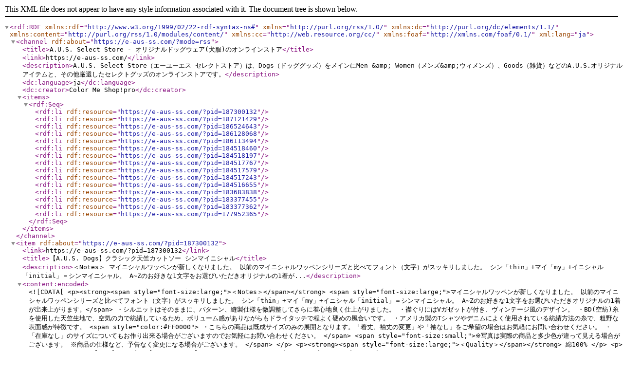

--- FILE ---
content_type: application/xml; charset=utf-8
request_url: https://e-aus-ss.com/?mode=rss
body_size: 65847
content:
<?xml version="1.0" encoding="utf-8"?>
<rdf:RDF
    xmlns:rdf="http://www.w3.org/1999/02/22-rdf-syntax-ns#"
    xmlns="http://purl.org/rss/1.0/"
    xmlns:dc="http://purl.org/dc/elements/1.1/"
    xmlns:content="http://purl.org/rss/1.0/modules/content/"
    xmlns:cc="http://web.resource.org/cc/"
    xmlns:foaf="http://xmlns.com/foaf/0.1/"
    xml:lang="ja">

    <channel rdf:about="https://e-aus-ss.com/?mode=rss">
    <title>A.U.S. Select Store - オリジナルドッグウェア(犬服)のオンラインストア</title>
    <link>https://e-aus-ss.com/</link>
    <description>A.U.S. Select Store（エーユーエス セレクトストア）は、Dogs（ドッググッズ）をメインにMen &amp;amp; Women（メンズ&amp;amp;ウィメンズ）、Goods（雑貨）などのA.U.S.オリジナルアイテムと、その他厳選したセレクトグッズのオンラインストアです。</description>
    <dc:language>ja</dc:language>
    <dc:creator>Color Me Shop!pro</dc:creator>
    <items>
      <rdf:Seq>
        <rdf:li rdf:resource="https://e-aus-ss.com/?pid=187300132" />
        <rdf:li rdf:resource="https://e-aus-ss.com/?pid=187121429" />
        <rdf:li rdf:resource="https://e-aus-ss.com/?pid=186524643" />
        <rdf:li rdf:resource="https://e-aus-ss.com/?pid=186128068" />
        <rdf:li rdf:resource="https://e-aus-ss.com/?pid=186113494" />
        <rdf:li rdf:resource="https://e-aus-ss.com/?pid=184518460" />
        <rdf:li rdf:resource="https://e-aus-ss.com/?pid=184518197" />
        <rdf:li rdf:resource="https://e-aus-ss.com/?pid=184517767" />
        <rdf:li rdf:resource="https://e-aus-ss.com/?pid=184517579" />
        <rdf:li rdf:resource="https://e-aus-ss.com/?pid=184517243" />
        <rdf:li rdf:resource="https://e-aus-ss.com/?pid=184516655" />
        <rdf:li rdf:resource="https://e-aus-ss.com/?pid=183683838" />
        <rdf:li rdf:resource="https://e-aus-ss.com/?pid=183377455" />
        <rdf:li rdf:resource="https://e-aus-ss.com/?pid=183377362" />
        <rdf:li rdf:resource="https://e-aus-ss.com/?pid=177952365" />
      </rdf:Seq>
    </items>
    </channel>

  <item rdf:about="https://e-aus-ss.com/?pid=187300132">
    <link>https://e-aus-ss.com/?pid=187300132</link>
    <title>【A.U.S. Dogs】クラシック天竺カットソー シンマイニシャル</title>
    <description>＜Notes＞
マイニシャルワッペンが新しくなりました。
以前のマイニシャルワッペンシリーズと比べてフォント（文字）がスッキリしました。
シン「thin」+マイ「my」+イニシャル「initial」＝シンマイニシャル。
A~Zのお好きな1文字をお選びいただきオリジナルの1着が...</description>
<content:encoded><![CDATA[
<p><strong><span style="font-size:large;">＜Notes＞</span></strong>
<span style="font-size:large;">マイニシャルワッペンが新しくなりました。
以前のマイニシャルワッペンシリーズと比べてフォント（文字）がスッキリしました。
シン「thin」+マイ「my」+イニシャル「initial」＝シンマイニシャル。
A~Zのお好きな1文字をお選びいただきオリジナルの1着が出来上がります。</span>

・シルエットはそのままに、パターン、縫製仕様を微調整してさらに着心地良く仕上がりました。
・襟ぐりにはVガゼットが付き、ヴィンテージ風のデザイン。
・BD(空紡)糸を使用した天竺生地で、空気の力で紡績しているため、ボリューム感がありながらもドライタッチで程よく硬めの風合いです。
・アメリカ製のTシャツやデニムによく使用されている紡績方法の糸で、粗野な表面感が特徴です。
<span style="color:#FF0000">
・こちらの商品は既成サイズのみの展開となります。「着丈、袖丈の変更」や「袖なし」をご希望の場合はお気軽にお問い合わせください。
・「在庫なし」のサイズについてもお作り出来る場合がございますのでお気軽にお問い合わせください。
</span>
<span style="font-size:small;">※写真は実際の商品と多少色が違って見える場合がございます。
※商品の仕様など、予告なく変更になる場合がございます。
</span>
</p>

<p><strong><span style="font-size:large;">＜Quality＞</span></strong>
綿100%
</p>

<p><strong><span style="font-size:large;">＜Color＞</span></strong>
<img src="https://img07.shop-pro.jp/PA01454/474/etc_base64/YWQ1XzAwOV8wMDdfMjBraWppMTYw.jpg?cmsp_timestamp=20250815000128" alt=""><span style="font-size:large;">20</span>…ネイビー
<img src="https://img07.shop-pro.jp/PA01454/474/etc_base64/YWQ1XzAwOV8wMDdfNDBraWppMTYw.jpg?cmsp_timestamp=20250815000151" alt=""><span style="font-size:large;">40</span>…ベージュ
<img src="https://img07.shop-pro.jp/PA01454/474/etc_base64/YWQ1XzAwOV8wMDdfNzBraWppMTYw.jpg?cmsp_timestamp=20250815000214" alt=""><span style="font-size:large;">70</span>…オリーブ
<span style="font-size:small;">※ワッペンカラー…生成り</span>
</p>

<p><strong><span style="font-size:large;">＜Size・Price＞</span></strong>
<span style="font-size:large;">3S</span>…首回り21.5?、胴回り32?、着丈20?、内袖丈5.5?…<span style="font-size:large;">4,000円</span>

<span style="font-size:large;">SS</span>…首回り24.5?、胴回り36?、着丈23?、内袖丈7?…<span style="font-size:large;">4,250円</span>

<span style="font-size:large;">S</span>…首回り27?、胴回り40?、着丈26?、内袖丈8.5?…<span style="font-size:large;">4,500円</span>

<span style="font-size:large;">M</span>…首回り29.5?、胴回り44?、着丈29?、内袖丈10?…<span style="font-size:large;">4,750円</span>

<span style="font-size:large;">L</span>…首回り32.5?、胴回り48?、着丈32?、内袖丈11.5?…<span style="font-size:large;">5,000円</span>
<span style="font-size:small;">※上記サイズ表は参考サイズであり、多少の誤差は許容範囲とさせて頂いております。</span>
</p>

<p><strong><span style="font-size:large;">発送について</span></strong>
銀行振込の場合、通常ご入金確認後5営業日以内で発送いたします。
クレジットカード払い、代金引換の場合、通常ご注文確認後5営業日以内で発送いたします。 
<span style="font-size:small;">※クリックポスト、レターパックプラス、宅急便の発送に対応。
※他のアイテムと一緒にご注文の際はすべてのアイテムがそろい次第発送させていただきます。</span></p>

<p><strong><span style="font-size:large;">会員登録のおすすめ</span></strong>
こちらの商品は、会員登録されているお客様は5%引き。
更に、当店独自のポイントをご用意しております。
全アイテム100円のお買い物ごとに5ポイント差し上げます。
※1ポイント1円として、お支払いにご利用いただけます。</p>

<a href="https://aus.e-aus.com/" target="_blank"><span style="font-size:large;">「AN UNASSUMING STANCE 公式ホームページ」はこちら ≫</span></a>
]]></content:encoded>
    <dc:date>2025-06-24T17:00:35+09:00</dc:date>
    <dc:creator>A.U.S. Select Store - オリジナルドッグウェア(犬服)のオンラインストア</dc:creator>
    <foaf:topic><foaf:Image rdf:about="https://img07.shop-pro.jp/PA01454/474/product/187300132_th.jpg?cmsp_timestamp=20251114225102" /></foaf:topic>
  </item>

  <item rdf:about="https://e-aus-ss.com/?pid=187121429">
    <link>https://e-aus-ss.com/?pid=187121429</link>
    <title>【A.U.S. Dogs】クラシック天竺カットソー カレッジ</title>
    <description>＜Notes＞
暗い夜のお散歩に大活躍!!
プリント部は光を受け反射するリフレクタープリントで夜間のお散歩の安全確保にも活躍します。

・シルエットはそのままに、パターン、縫製仕様を微調整してさらに着心地良く仕上がりました。
・襟ぐりにはVガゼットが付き、ヴィ...</description>
<content:encoded><![CDATA[
<p><strong><span style="font-size:large;">＜Notes＞</span></strong>
<span style="font-size:large;">暗い夜のお散歩に大活躍!!
プリント部は光を受け反射するリフレクタープリントで夜間のお散歩の安全確保にも活躍します。</span>

・シルエットはそのままに、パターン、縫製仕様を微調整してさらに着心地良く仕上がりました。
・襟ぐりにはVガゼットが付き、ヴィンテージ風のデザイン。
・BD(空紡)糸を使用した天竺生地で、空気の力で紡績しているため、ボリューム感がありながらもドライタッチで程よく硬めの風合いです。
・アメリカ製のTシャツやデニムによく使用されている紡績方法の糸で、粗野な表面感が特徴です。
<span style="color:#FF0000">
・こちらの商品は既成サイズのみの展開となります。「着丈、袖丈の変更」や「袖なし」をご希望の場合はお気軽にお問い合わせください。
・「在庫なし」のサイズについてもお作り出来る場合がございますのでお気軽にお問い合わせください。
</span>

<span style="font-size:small;">※写真は実際の商品と多少色が違って見える場合がございます。
※商品の仕様など、予告なく変更になる場合がございます。
※モデル（トイプードル）胴回り44?…Lサイズ着用。</span>
</p>

<p><strong><span style="font-size:large;">＜Quality＞</span></strong>
綿100%
</p>

<p><strong><span style="font-size:large;">＜Color＞</span></strong>
<img src="https://img07.shop-pro.jp/PA01454/474/etc_base64/YWQ1XzAwOV8wMDdfMjBraWppMTYw.jpg?cmsp_timestamp=20250814235533" alt=""><span style="font-size:large;">20</span>…ネイビー
<img src="https://img07.shop-pro.jp/PA01454/474/etc_base64/YWQ1XzAwOV8wMDdfNDBraWppMTYw.jpg?cmsp_timestamp=20250814235605" alt=""><span style="font-size:large;">40</span>…ベージュ
<img src="https://img07.shop-pro.jp/PA01454/474/etc_base64/YWQ1XzAwOV8wMDdfNzBraWppMTYw.jpg?cmsp_timestamp=20250814235629" alt=""><span style="font-size:large;">70</span>…オリーブ
<span style="font-size:small;">※プリントカラー…ホワイト</span>
</p>

<p><strong><span style="font-size:large;">＜Size・Price＞</span></strong>
<span style="font-size:large;">3S</span>…首回り21.5?、胴回り32?、着丈20?、内袖丈5.5?…<span style="font-size:large;">4,000円</span>

<span style="font-size:large;">SS</span>…首回り24.5?、胴回り36?、着丈23?、内袖丈7?…<span style="font-size:large;">4,250円</span>

<span style="font-size:large;">S</span>…首回り27?、胴回り40?、着丈26?、内袖丈8.5?…<span style="font-size:large;">4,500円</span>

<span style="font-size:large;">M</span>…首回り29.5?、胴回り44?、着丈29?、内袖丈10?…<span style="font-size:large;">4,750円</span>

<span style="font-size:large;">L</span>…首回り32.5?、胴回り48?、着丈32?、内袖丈11.5?…<span style="font-size:large;">5,000円</span>
<span style="font-size:small;">※上記サイズ表は参考サイズであり、多少の誤差は許容範囲とさせて頂いております。</span>
</p>

<p><strong><span style="font-size:large;">発送について</span></strong>
銀行振込の場合、通常ご入金確認後5営業日以内で発送いたします。
クレジットカード払い、代金引換の場合、通常ご注文確認5営業日以内で発送いたします。 
<span style="font-size:small;">※クリックポスト、レターパックプラス、宅急便の発送に対応。
※他のアイテムと一緒にご注文の際はすべてのアイテムがそろい次第発送させていただきます。</span></p>

<p><strong><span style="font-size:large;">会員登録のおすすめ</span></strong>
こちらの商品は、会員登録されているお客様は5%引き。
更に、当店独自のポイントをご用意しております。
全アイテム100円のお買い物ごとに5ポイント差し上げます。
※1ポイント1円として、お支払いにご利用いただけます。</p>

<a href="https://aus.e-aus.com/" target="_blank"><span style="font-size:large;">「AN UNASSUMING STANCE 公式ホームページ」はこちら ≫</span></a>
]]></content:encoded>
    <dc:date>2025-06-16T01:24:31+09:00</dc:date>
    <dc:creator>A.U.S. Select Store - オリジナルドッグウェア(犬服)のオンラインストア</dc:creator>
    <foaf:topic><foaf:Image rdf:about="https://img07.shop-pro.jp/PA01454/474/product/187121429_th.jpg?cmsp_timestamp=20250731113404" /></foaf:topic>
  </item>

  <item rdf:about="https://e-aus-ss.com/?pid=186524643">
    <link>https://e-aus-ss.com/?pid=186524643</link>
    <title>【A.U.S. Dogs】クラシック天竺カットソー レフロゴ</title>
    <description>＜Notes＞
暗い夜のお散歩に大活躍!!
プリント部は光を受け反射するリフレクタープリントで夜間のお散歩の安全確保にも活躍します。

・シルエットはそのままに、パターン、縫製仕様を微調整してさらに着心地良く仕上がりました。
・襟ぐりにはVガゼットが付き、ヴィ...</description>
<content:encoded><![CDATA[
<p><strong><span style="font-size:large;">＜Notes＞</span></strong>
<span style="font-size:large;">暗い夜のお散歩に大活躍!!
プリント部は光を受け反射するリフレクタープリントで夜間のお散歩の安全確保にも活躍します。</span>

・シルエットはそのままに、パターン、縫製仕様を微調整してさらに着心地良く仕上がりました。
・襟ぐりにはVガゼットが付き、ヴィンテージ風のデザイン。
・BD(空紡)糸を使用した天竺生地で、空気の力で紡績しているため、ボリューム感がありながらもドライタッチで程よく硬めの風合いです。
・アメリカ製のTシャツやデニムによく使用されている紡績方法の糸で、粗野な表面感が特徴です。   
   
<span style="color:#FF0000">・こちらの商品は既成サイズのみの展開となります。「着丈、袖丈の変更」や「袖なし」をご希望の場合はお気軽にお問い合わせください。
・「在庫なし」のサイズについてもお作り出来る場合がございますのでお気軽にお問い合わせください。
</span>
<span style="font-size:small;">※写真は実際の商品と多少色が違って見える場合がございます。
※商品の仕様など、予告なく変更になる場合がございます。
※モデル（チワワ）…こつぶ（胴回り36?、体重2.3?）、SSサイズを着用。パツパツですが…(>_<)</span>
</p>

<p><strong><span style="font-size:large;">＜Quality＞</span></strong>
綿100%
</p>

<p><strong><span style="font-size:large;">＜Color＞</span></strong>
<img src="https://img07.shop-pro.jp/PA01454/474/etc_base64/YWQ1XzAwOV8wMDdfMjBraWppMTYw.jpg?cmsp_timestamp=20250815000354" alt=""><span style="font-size:large;">20</span>…ネイビー
<img src="https://img07.shop-pro.jp/PA01454/474/etc_base64/YWQ1XzAwOV8wMDdfNDBraWppMTYw.jpg?cmsp_timestamp=20250815000414" alt=""><span style="font-size:large;">40</span>…ベージュ
<img src="https://img07.shop-pro.jp/PA01454/474/etc_base64/YWQ1XzAwOV8wMDdfNzBraWppMTYw.jpg?cmsp_timestamp=20250815000432" alt=""><span style="font-size:large;">70</span>…オリーブ
<span style="font-size:small;">※プリントカラー…ブラック</span>
</p>

<p><strong><span style="font-size:large;">＜Size・Price＞</span></strong>
<span style="font-size:large;">3S</span>…首回り21.5?、胴回り32?、着丈20?、内袖丈5.5?…<span style="font-size:large;">4,000円</span>

<span style="font-size:large;">SS</span>…首回り24.5?、胴回り36?、着丈23?、内袖丈7?…<span style="font-size:large;">4,250円</span>

<span style="font-size:large;">S</span>…首回り27?、胴回り40?、着丈26?、内袖丈8.5?…<span style="font-size:large;">4,500円</span>

<span style="font-size:large;">M</span>…首回り29.5?、胴回り44?、着丈29?、内袖丈10?…<span style="font-size:large;">4,750円</span>

<span style="font-size:large;">L</span>…首回り32.5?、胴回り48?、着丈32?、内袖丈11.5?…<span style="font-size:large;">5,000円</span>
<span style="font-size:small;">※上記サイズ表は参考サイズであり、多少の誤差は許容範囲とさせて頂いております。</span>
</p>

<p><strong><span style="font-size:large;">発送について</span></strong>
銀行振込の場合、通常ご入金確認後5営業日以内で発送いたします。
クレジットカード払い、代金引換の場合、通常ご注文確認後5営業日以内で発送いたします。 
<span style="font-size:small;">※クリックポスト、レターパックプラス、宅急便の発送に対応。
※他のアイテムと一緒にご注文の際はすべてのアイテムがそろい次第発送させていただきます。</span></p>

<p><strong><span style="font-size:large;">会員登録のおすすめ</span></strong>
こちらの商品は、会員登録されているお客様は5%引き。
更に、当店独自のポイントをご用意しております。
全アイテム100円のお買い物ごとに5ポイント差し上げます。
※1ポイント1円として、お支払いにご利用いただけます。</p>

<a href="https://aus.e-aus.com/" target="_blank"><span style="font-size:large;">「AN UNASSUMING STANCE 公式ホームページ」はこちら ≫</span></a>
]]></content:encoded>
    <dc:date>2025-05-13T11:28:15+09:00</dc:date>
    <dc:creator>A.U.S. Select Store - オリジナルドッグウェア(犬服)のオンラインストア</dc:creator>
    <foaf:topic><foaf:Image rdf:about="https://img07.shop-pro.jp/PA01454/474/product/186524643_th.jpg?cmsp_timestamp=20250513112810" /></foaf:topic>
  </item>

  <item rdf:about="https://e-aus-ss.com/?pid=186128068">
    <link>https://e-aus-ss.com/?pid=186128068</link>
    <title>【A.U.S. Dogs】クラシックオックスフォードシャツ</title>
    <description>＜Notes＞
定番で展開しているシャツのパターン、縫製仕様を変更しました。
襟の形、着丈など見直しながらシルエットはそのままに、微調整してさらに着心地良く仕上がりました。
シンプルでありながら素材や縫製にこだわった、コーディネートが楽しめるオックスフォー...</description>
<content:encoded><![CDATA[
<strong><span style="font-size:large;">＜Notes＞</span></strong>
<span style="font-size:large;">定番で展開しているシャツのパターン、縫製仕様を変更しました。
襟の形、着丈など見直しながらシルエットはそのままに、微調整してさらに着心地良く仕上がりました。
シンプルでありながら素材や縫製にこだわった、コーディネートが楽しめるオックスフォードシャツ。</span>

・生地…GOTS（Global Organic Textile Standard）で認証されたオーガニックコットンを使用し、しっかりと打ちこんだ定番のオックスフォードです。1枚は必ず持っていたいシャツ素材。
・貝ボタン…１点ずつ色も輝きも違う、天然素材ならではの“貝ボタン”の魅力を大切に楽しんで頂きたいです。
・袖付け…袖付きのお洋服が苦手なワンちゃんは多いと思いますが、A.U.S.では袖の付け方、動きやすさを考慮したパターン作成でワンちゃんのストレスを解消できるよう設計しています。

襟型は “レギュラーカラー”のシンプルでベーシックなデザインで、季節を問わず着用できる素材です。
暖かい春夏はメインのトップスとして最適。 生地感がしっかりしているのでライトなアウター感覚で羽織ってもOKです。 また、インナーとしても使えるので、秋や冬にはジャケットやニットを重ねて着回せます。

<span style="color:#FF0000">こちらの素材は伸縮性がありません。
胴回りのサイズはヌード寸法＋5〜10％のゆとり分を入れたサイズをお選びいただくことをお勧めいたします。

こちらの商品は既成サイズのみの展開となります。
「着丈、袖丈の変更」や「袖なし」をご希望の場合はお気軽にお問い合わせください。</span>

<span style="font-size:small;">※写真は実際の商品と多少色が違って見える場合がございます。
※商品の仕様など、予告なく変更になる場合がございます。
※モデル（チワワ）…こつぶ（胴回り34?、体重2.3?）SSサイズを着用。</span>

<strong><span style="font-size:large;">＜Quality＞</span></strong>
見頃…綿100%

<strong><span style="font-size:large;">＜Color＞</span></strong>
<img src="https://img07.shop-pro.jp/PA01454/474/etc_base64/YWQ1XzYwMl8wMDJfMDFraWppXzE2MA.jpg?cmsp_timestamp=20250416155028" alt="">01 ホワイト
<img src="https://img07.shop-pro.jp/PA01454/474/etc_base64/YWQ1XzYwMl8wMDJfMjJraWppXzE2MA.jpg?cmsp_timestamp=20250416155102" alt="">22 サックスブルー

<strong><span style="font-size:large;">＜Size・Price＞</span></strong>
<span style="font-size:large;">3S</span>…首回り21?、胴回り32?、着丈20?、内袖丈5.5?…<span style="font-size:large;">5,000</span>円

<span style="font-size:large;">SS</span>…首回り24?、胴回り36?、着丈23?、内袖丈7?…<span style="font-size:large;">5,250</span>円

<span style="font-size:large;">S</span>…首回り26.5?、胴回り40?、着丈26?、内袖丈8.5?…<span style="font-size:large;">5,500</span>円

<span style="font-size:large;">M</span>…首回り29?、胴回り44?、着丈29?、内袖丈10?…<span style="font-size:large;">5,750</span>円

<span style="font-size:large;">L</span>…首回り32?、胴回り48?、着丈32?、内袖丈11.5?…<span style="font-size:large;">6,000</span>円

<strong>…発送について…</strong>
銀行振込の場合、通常ご入金確認後5営業日以内で発送いたします。
クレジットカード払い、代金引換の場合、通常ご注文確認後5営業日以内で発送いたします。 

<span style="font-size:small;">※クリックポスト、レターパックプラス、宅急便の発送に対応。
※他のアイテム一緒にご注文の際はすべてのアイテムがそろい次第発送させていただきます。</span>

<a href="https://aus.e-aus.com/" target="_blank"><span style="font-size:large;">「AN UNASSUMING STANCE 公式ホームページ」はこちら ≫</span></a>
]]></content:encoded>
    <dc:date>2025-04-16T15:45:33+09:00</dc:date>
    <dc:creator>A.U.S. Select Store - オリジナルドッグウェア(犬服)のオンラインストア</dc:creator>
    <foaf:topic><foaf:Image rdf:about="https://img07.shop-pro.jp/PA01454/474/product/186128068_th.jpg?cmsp_timestamp=20250510185507" /></foaf:topic>
  </item>

  <item rdf:about="https://e-aus-ss.com/?pid=186113494">
    <link>https://e-aus-ss.com/?pid=186113494</link>
    <title>【A.U.S. Dogs】クラシックダンガリーシャツ</title>
    <description>＜Notes＞
定番で展開しているシャツのパターン、縫製仕様を変更しました。
襟の形、着丈など見直しながらシルエットはそのままに、微調整してさらに着心地良く仕上がりました。
シンプルでありながら素材や縫製にこだわった、コーディネートが楽しめるダンガリーシャ...</description>
<content:encoded><![CDATA[
<strong><span style="font-size:large;">＜Notes＞</span></strong>
<span style="font-size:large;">定番で展開しているシャツのパターン、縫製仕様を変更しました。
襟の形、着丈など見直しながらシルエットはそのままに、微調整してさらに着心地良く仕上がりました。
シンプルでありながら素材や縫製にこだわった、コーディネートが楽しめるダンガリーシャツ。</span>

・生地…綿100%の4.5オンスダンガリー(ステッチは白)。
・貝ボタン…１点ずつ色も輝きも違う、天然素材ならではの“貝ボタン”の魅力を大切に楽しんで頂きたいです。
・袖付け…袖付きのお洋服が苦手なワンちゃんは多いと思いますが、A.U.S.では袖の付け方、動きやすさを考慮したパターン作成でワンちゃんのストレスを解消できるよう設計しています。

襟型は “レギュラーカラー”のシンプルでベーシックなデザインで、季節を問わず着用できる素材です。
暖かい春夏はメインのトップスとして最適。 ライトなアウター感覚で羽織ってもOKです。 また、インナーとしても使えるので、秋や冬にはジャケットやニットを重ねて着回せます。

<span style="color:#FF0000">こちらの素材は伸縮性がありません。
胴回りのサイズはヌード寸法＋5〜10％のゆとり分を入れたサイズをお選びいただくことをお勧めいたします。

こちらの商品は既成サイズのみの展開となります。
「着丈、袖丈の変更」や「袖なし」をご希望の場合はお気軽にお問い合わせください。</span>

<span style="font-size:small;">※写真は実際の商品と多少色が違って見える場合がございます。
※商品の仕様など、予告なく変更になる場合がございます。
※モデル（チワワ）…こつぶ（胴回り34?、体重2.3?）SSサイズを着用。</span>

<strong><span style="font-size:large;">＜Quality＞</span></strong>
見頃…綿100%

<strong><span style="font-size:large;">＜Color＞</span></strong>
<img src="https://img07.shop-pro.jp/PA01454/474/etc_base64/YWQ1XzYwMV8wMDNfMjhraWppXzE2MA.jpg?cmsp_timestamp=20250415153807" alt="">28 ネイビー

<strong><span style="font-size:large;">＜Size・Price＞</span></strong>
<span style="font-size:large;">3S</span>…首回り21?、胴回り32?、着丈20?、内袖丈5.5?…<span style="font-size:large;">5,000</span>円

<span style="font-size:large;">SS</span>…首回り24?、胴回り36?、着丈23?、内袖丈7?…<span style="font-size:large;">5,250</span>円

<span style="font-size:large;">S</span>…首回り26.5?、胴回り40?、着丈26?、内袖丈8.5?…<span style="font-size:large;">5,500</span>円

<span style="font-size:large;">M</span>…首回り29?、胴回り44?、着丈29?、内袖丈10?…<span style="font-size:large;">5,750</span>円

<span style="font-size:large;">L</span>…首回り32?、胴回り48?、着丈32?、内袖丈11.5?…<span style="font-size:large;">6,000</span>円

<strong>…発送について…</strong>
銀行振込の場合、通常ご入金確認後5営業日以内で発送いたします。
クレジットカード払い、代金引換の場合、通常ご注文確認後5営業日以内で発送いたします。 

<span style="font-size:small;">※クリックポスト、レターパックプラス、宅急便の発送に対応。
※他のアイテム一緒にご注文の際はすべてのアイテムがそろい次第発送させていただきます。</span>

<a href="https://aus.e-aus.com/" target="_blank"><span style="font-size:large;">「AN UNASSUMING STANCE 公式ホームページ」はこちら ≫</span></a><strong></strong>
]]></content:encoded>
    <dc:date>2025-04-15T14:26:44+09:00</dc:date>
    <dc:creator>A.U.S. Select Store - オリジナルドッグウェア(犬服)のオンラインストア</dc:creator>
    <foaf:topic><foaf:Image rdf:about="https://img07.shop-pro.jp/PA01454/474/product/186113494_th.jpg?cmsp_timestamp=20250416173118" /></foaf:topic>
  </item>

  <item rdf:about="https://e-aus-ss.com/?pid=184518460">
    <link>https://e-aus-ss.com/?pid=184518460</link>
    <title>【Brave-Time】ドライ裏フリーススウェットシャツ ロゴプリント02</title>
    <description>【Notes】
暖かくて速乾性にすぐれた進化型の定番スウェットシャツ

寒い季節に最適な「10.0オンス ドライ裏フリーストレーナー」。
裏地にはふんわりと暖かいフリース素材を採用し、保温性と快適な着心地を実現しました。
本体にはポリエステル85％・綿15％を使用し...</description>
<content:encoded><![CDATA[
<p><strong><span style="font-size:large;">【Notes】</span></strong>
<span style="font-size:large;">暖かくて速乾性にすぐれた進化型の定番スウェットシャツ</span>

寒い季節に最適な「10.0オンス ドライ裏フリーストレーナー」。
裏地にはふんわりと暖かいフリース素材を採用し、保温性と快適な着心地を実現しました。
本体にはポリエステル85％・綿15％を使用し、吸汗速乾機能で動いてもさらっと快適。
リブ部分はポリエステル97％・ポリウレタン3％で、柔軟性とフィット感をしっかりサポート。
軽量ながら10.0オンスの厚みでしっかり暖かい、寒い日でも頼れる一着です。
胸元にBrave-Timeのロゴがプリントされ、シンプルでスタイリッシュな印象をプラス。

<span style="font-size:small;">※写真は実際の商品と色が違って見える場合がございます。
※商品の仕様など、予告なく変更になる場合がございます。
</span></p>

<p><strong><span style="font-size:large;">【Material】</span></strong>
本体…ポリエステル85% 綿15％
リブ…ポリエステル97％ ポリウレタン3％
※吸汗速乾
※裏起毛</p>

<p><strong><span style="font-size:large;">【Color】</span></strong>
01 ホワイト
05 杢グレー
09 ブラック
20 ネイビー</p>

<p><strong><span style="font-size:large;">【Size】</span></strong>
S…身丈64?、身幅52?、肩幅45、袖丈59

M…身丈67?、身幅55?、肩幅48、袖丈60

L…身丈70?、身幅58?、肩幅51、袖丈61

LL…身丈73?、身幅61?、肩幅54、袖丈62</p>

<p><strong><span style="font-size:large;">【Price】</span></strong>
<span style="font-size:x-large;">5,600円</span></p>

<p><strong><span style="font-size:large;">【発送について】</span></strong>
こちらの商品は受注生産となります。
銀行振込の場合、ご入金確認後14日営業日以内で発送いたします。
クレジットカード払い、代金引換の場合、ご注文確認後14日営業日以内で発送いたします。 
<span style="font-size:small;">※発送は［宅急便・宅急便(大)］に対応。
※他のアイテムと一緒にご注文の際はすべてのアイテムがそろい次第発送させていただきます。</span></p>

<p><strong><span style="font-size:large;">【会員登録のおすすめ】</span></strong>
こちらの商品は、会員登録されているお客様は5%引き。
更に、当店独自のポイントをご用意しております。
全アイテム100円のお買い物ごとに5ポイント差し上げます。
※1ポイント1円として、お支払いにご利用いただけます。</p>
]]></content:encoded>
    <dc:date>2025-01-21T14:55:47+09:00</dc:date>
    <dc:creator>A.U.S. Select Store - オリジナルドッグウェア(犬服)のオンラインストア</dc:creator>
    <foaf:topic><foaf:Image rdf:about="https://img07.shop-pro.jp/PA01454/474/product/184518460_th.png?cmsp_timestamp=20250121145541" /></foaf:topic>
  </item>

  <item rdf:about="https://e-aus-ss.com/?pid=184518197">
    <link>https://e-aus-ss.com/?pid=184518197</link>
    <title>【Brave-Time】ドライ裏フリーススウェットシャツ ロゴプリント01</title>
    <description>【Notes】
暖かくて速乾性にすぐれた進化型の定番スウェットシャツ

寒い季節に最適な「10.0オンス ドライ裏フリーストレーナー」。
裏地にはふんわりと暖かいフリース素材を採用し、保温性と快適な着心地を実現しました。
本体にはポリエステル85％・綿15％を使用し...</description>
<content:encoded><![CDATA[
<p><strong><span style="font-size:large;">【Notes】</span></strong>
<span style="font-size:large;">暖かくて速乾性にすぐれた進化型の定番スウェットシャツ</span>

寒い季節に最適な「10.0オンス ドライ裏フリーストレーナー」。
裏地にはふんわりと暖かいフリース素材を採用し、保温性と快適な着心地を実現しました。
本体にはポリエステル85％・綿15％を使用し、吸汗速乾機能で動いてもさらっと快適。
リブ部分はポリエステル97％・ポリウレタン3％で、柔軟性とフィット感をしっかりサポート。
軽量ながら10.0オンスの厚みでしっかり暖かい、寒い日でも頼れる一着です。
胸元にBrave-Timeのロゴがプリントされ、シンプルでスタイリッシュな印象をプラス。

<span style="font-size:small;">※写真は実際の商品と色が違って見える場合がございます。
※商品の仕様など、予告なく変更になる場合がございます。
</span></p>

<p><strong><span style="font-size:large;">【Material】</span></strong>
本体…ポリエステル85% 綿15％
リブ…ポリエステル97％ ポリウレタン3％
※吸汗速乾
※裏起毛</p>

<p><strong><span style="font-size:large;">【Color】</span></strong>
01 ホワイト
05 杢グレー
09 ブラック
20 ネイビー</p>

<p><strong><span style="font-size:large;">【Size】</span></strong>
S…身丈64?、身幅52?、肩幅45、袖丈59

M…身丈67?、身幅55?、肩幅48、袖丈60

L…身丈70?、身幅58?、肩幅51、袖丈61

LL…身丈73?、身幅61?、肩幅54、袖丈62</p>

<p><strong><span style="font-size:large;">【Price】</span></strong>
<span style="font-size:x-large;">5,600円</span></p>

<p><strong><span style="font-size:large;">【発送について】</span></strong>
こちらの商品は受注生産となります。
銀行振込の場合、ご入金確認後14日営業日以内で発送いたします。
クレジットカード払い、代金引換の場合、ご注文確認後14日営業日以内で発送いたします。 
<span style="font-size:small;">※発送は［宅急便・宅急便(大)］に対応。
※他のアイテムと一緒にご注文の際はすべてのアイテムがそろい次第発送させていただきます。</span></p>

<p><strong><span style="font-size:large;">【会員登録のおすすめ】</span></strong>
こちらの商品は、会員登録されているお客様は5%引き。
更に、当店独自のポイントをご用意しております。
全アイテム100円のお買い物ごとに5ポイント差し上げます。
※1ポイント1円として、お支払いにご利用いただけます。</p>
]]></content:encoded>
    <dc:date>2025-01-21T14:41:46+09:00</dc:date>
    <dc:creator>A.U.S. Select Store - オリジナルドッグウェア(犬服)のオンラインストア</dc:creator>
    <foaf:topic><foaf:Image rdf:about="https://img07.shop-pro.jp/PA01454/474/product/184518197_th.png?cmsp_timestamp=20250121144136" /></foaf:topic>
  </item>

  <item rdf:about="https://e-aus-ss.com/?pid=184517767">
    <link>https://e-aus-ss.com/?pid=184517767</link>
    <title>【Brave-Time】ドライロングスリーブTシャツ ロゴプリント02</title>
    <description>【Notes】
夏でも冬でも着用OK。通年使える長袖ドライ。

軽量で快適な着心地を実現した「4.4オンスドライ長袖Tシャツ」。
ポリエステル100％素材を使用し、吸汗速乾性に優れているため、汗ばむ季節やアクティブなシーンでもさらっと快適な状態をキープします。
UVカ...</description>
<content:encoded><![CDATA[
<p><strong><span style="font-size:large;">【Notes】</span></strong>
<span style="font-size:large;">夏でも冬でも着用OK。通年使える長袖ドライ。</span>

軽量で快適な着心地を実現した「4.4オンスドライ長袖Tシャツ」。
ポリエステル100％素材を使用し、吸汗速乾性に優れているため、汗ばむ季節やアクティブなシーンでもさらっと快適な状態をキープします。
UVカット機能付きで、日差しの強い日でも安心して着用可能。
スポーツやアウトドア、普段使いまで幅広く活躍する万能な一着です。
胸元にBrave-Timeのロゴがプリントされ、シンプルでスタイリッシュな印象をプラス。

<span style="font-size:small;">※写真は実際の商品と色が違って見える場合がございます。
※商品の仕様など、予告なく変更になる場合がございます。
</span></p>

<p><strong><span style="font-size:large;">【Material】</span></strong>
ポリエステル100％
※吸汗速乾
※UVカット</p>

<p><strong><span style="font-size:large;">【Color】</span></strong>
01 ホワイト
09 ブラック
20 ネイビー
70 アーミーグリーン</p>

<p><strong><span style="font-size:large;">【Size】</span></strong>
S…身丈65?、身幅47?、肩幅44、袖丈59

M…身丈68?、身幅50?、肩幅46、袖丈60

L…身丈71?、身幅53?、肩幅48、袖丈61

LL…身丈74?、身幅56?、肩幅50、袖丈62</p>

<p><strong><span style="font-size:large;">【Price】</span></strong>
<span style="font-size:x-large;">2,700円</span></p>

<p><strong><span style="font-size:large;">【発送について】</span></strong>
こちらの商品は受注生産となります。
銀行振込の場合、ご入金確認後14日営業日以内で発送いたします。
クレジットカード払い、代金引換の場合、ご注文確認後14日営業日以内で発送いたします。 
<span style="font-size:small;">※発送は［クリックポスト・レターパックプラス・宅急便コンパクト・宅急便・宅急便(大)］に対応。
※他のアイテムと一緒にご注文の際はすべてのアイテムがそろい次第発送させていただきます。</span></p>

<p><strong><span style="font-size:large;">【会員登録のおすすめ】</span></strong>
こちらの商品は、会員登録されているお客様は5%引き。
更に、当店独自のポイントをご用意しております。
全アイテム100円のお買い物ごとに5ポイント差し上げます。
※1ポイント1円として、お支払いにご利用いただけます。</p>
]]></content:encoded>
    <dc:date>2025-01-21T14:18:24+09:00</dc:date>
    <dc:creator>A.U.S. Select Store - オリジナルドッグウェア(犬服)のオンラインストア</dc:creator>
    <foaf:topic><foaf:Image rdf:about="https://img07.shop-pro.jp/PA01454/474/product/184517767_th.png?cmsp_timestamp=20250121141817" /></foaf:topic>
  </item>

  <item rdf:about="https://e-aus-ss.com/?pid=184517579">
    <link>https://e-aus-ss.com/?pid=184517579</link>
    <title>【Brave-Time】ドライロングスリーブTシャツ ロゴプリント01</title>
    <description>【Notes】
夏でも冬でも着用OK。通年使える長袖ドライ。

軽量で快適な着心地を実現した「4.4オンスドライ長袖Tシャツ」。
ポリエステル100％素材を使用し、吸汗速乾性に優れているため、汗ばむ季節やアクティブなシーンでもさらっと快適な状態をキープします。
UVカ...</description>
<content:encoded><![CDATA[
<p><strong><span style="font-size:large;">【Notes】</span></strong>
<span style="font-size:large;">夏でも冬でも着用OK。通年使える長袖ドライ。</span>

軽量で快適な着心地を実現した「4.4オンスドライ長袖Tシャツ」。
ポリエステル100％素材を使用し、吸汗速乾性に優れているため、汗ばむ季節やアクティブなシーンでもさらっと快適な状態をキープします。
UVカット機能付きで、日差しの強い日でも安心して着用可能。
スポーツやアウトドア、普段使いまで幅広く活躍する万能な一着です。
胸元にBrave-Timeのロゴがプリントされ、シンプルでスタイリッシュな印象をプラス。

<span style="font-size:small;">※写真は実際の商品と色が違って見える場合がございます。
※商品の仕様など、予告なく変更になる場合がございます。
</span></p>

<p><strong><span style="font-size:large;">【Material】</span></strong>
ポリエステル100％
※吸汗速乾
※UVカット</p>

<p><strong><span style="font-size:large;">【Color】</span></strong>
01 ホワイト
09 ブラック
20 ネイビー
70 アーミーグリーン</p>

<p><strong><span style="font-size:large;">【Size】</span></strong>
S…身丈65?、身幅47?、肩幅44、袖丈59

M…身丈68?、身幅50?、肩幅46、袖丈60

L…身丈71?、身幅53?、肩幅48、袖丈61

LL…身丈74?、身幅56?、肩幅50、袖丈62</p>

<p><strong><span style="font-size:large;">【Price】</span></strong>
<span style="font-size:x-large;">2,700円</span></p>

<p><strong><span style="font-size:large;">【発送について】</span></strong>
こちらの商品は受注生産となります。
銀行振込の場合、ご入金確認後14日営業日以内で発送いたします。
クレジットカード払い、代金引換の場合、ご注文確認後14日営業日以内で発送いたします。 
<span style="font-size:small;">※発送は［クリックポスト・レターパックプラス・宅急便コンパクト・宅急便・宅急便(大)］に対応。
※他のアイテムと一緒にご注文の際はすべてのアイテムがそろい次第発送させていただきます。</span></p>

<p><strong><span style="font-size:large;">【会員登録のおすすめ】</span></strong>
こちらの商品は、会員登録されているお客様は5%引き。
更に、当店独自のポイントをご用意しております。
全アイテム100円のお買い物ごとに5ポイント差し上げます。
※1ポイント1円として、お支払いにご利用いただけます。</p>
]]></content:encoded>
    <dc:date>2025-01-21T14:06:21+09:00</dc:date>
    <dc:creator>A.U.S. Select Store - オリジナルドッグウェア(犬服)のオンラインストア</dc:creator>
    <foaf:topic><foaf:Image rdf:about="https://img07.shop-pro.jp/PA01454/474/product/184517579_th.png?cmsp_timestamp=20250121140613" /></foaf:topic>
  </item>

  <item rdf:about="https://e-aus-ss.com/?pid=184517243">
    <link>https://e-aus-ss.com/?pid=184517243</link>
    <title>【Brave-Time】ドライTシャツ ロゴプリント02</title>
    <description>【Notes】
胸元にBrave-Timeのロゴがプリントされ、シンプルでスタイリッシュな印象をプラス。

軽量で快適な着心地を実現した「4.4オンスドライTシャツ」。
ポリエステル100％素材を使用し、吸汗速乾性に優れているため、汗ばむ季節やアクティブなシーンでもさらっと...</description>
<content:encoded><![CDATA[
<p><strong><span style="font-size:large;">【Notes】</span></strong>
<span style="font-size:large;">胸元にBrave-Timeのロゴがプリントされ、シンプルでスタイリッシュな印象をプラス。</span>

軽量で快適な着心地を実現した「4.4オンスドライTシャツ」。
ポリエステル100％素材を使用し、吸汗速乾性に優れているため、汗ばむ季節やアクティブなシーンでもさらっと快適な状態をキープします。
UVカット機能付きで、日差しの強い日でも安心して着用可能。
スポーツやアウトドア、普段使いまで幅広く活躍する万能な一着です。

<span style="font-size:small;">※写真は実際の商品と色が違って見える場合がございます。
※商品の仕様など、予告なく変更になる場合がございます。
</span></p>

<p><strong><span style="font-size:large;">【Material】</span></strong>
ポリエステル100％
※吸汗速乾
※UVカット</p>

<p><strong><span style="font-size:large;">【Color】</span></strong>
01 ホワイト
09 ブラック
20 ネイビー
70 アーミーグリーン</p>

<p><strong><span style="font-size:large;">【Size】</span></strong>
S…身丈65?、身幅47?、肩幅44、袖丈20

M…身丈68?、身幅50?、肩幅46、袖丈21

L…身丈71?、身幅53?、肩幅48、袖丈22

LL…身丈74?、身幅56?、肩幅50、袖丈23</p>

<p><strong><span style="font-size:large;">【Price】</span></strong>
<span style="font-size:x-large;">2,300円</span></p>

<p><strong><span style="font-size:large;">【発送について】</span></strong>
こちらの商品は受注生産となります。
銀行振込の場合、ご入金確認後14日営業日以内で発送いたします。
クレジットカード払い、代金引換の場合、ご注文確認後14日営業日以内で発送いたします。 
<span style="font-size:small;">※発送は［クリックポスト・レターパックプラス・宅急便コンパクト・宅急便・宅急便(大)］に対応。
※他のアイテムと一緒にご注文の際はすべてのアイテムがそろい次第発送させていただきます。</span></p>

<p><strong><span style="font-size:large;">【会員登録のおすすめ】</span></strong>
こちらの商品は、会員登録されているお客様は5%引き。
更に、当店独自のポイントをご用意しております。
全アイテム100円のお買い物ごとに5ポイント差し上げます。
※1ポイント1円として、お支払いにご利用いただけます。</p>
]]></content:encoded>
    <dc:date>2025-01-21T13:31:47+09:00</dc:date>
    <dc:creator>A.U.S. Select Store - オリジナルドッグウェア(犬服)のオンラインストア</dc:creator>
    <foaf:topic><foaf:Image rdf:about="https://img07.shop-pro.jp/PA01454/474/product/184517243_th.png?cmsp_timestamp=20250204113528" /></foaf:topic>
  </item>

  <item rdf:about="https://e-aus-ss.com/?pid=184516655">
    <link>https://e-aus-ss.com/?pid=184516655</link>
    <title>【Brave-Time】ドライTシャツ ロゴプリント01</title>
    <description>【Notes】
胸元にBrave-Timeのロゴがプリントされ、シンプルでスタイリッシュな印象をプラス。

軽量で快適な着心地を実現した「4.4オンスドライTシャツ」。
ポリエステル100％素材を使用し、吸汗速乾性に優れているため、汗ばむ季節やアクティブなシーンでもさらっと...</description>
<content:encoded><![CDATA[
<p><strong><span style="font-size:large;">【Notes】</span></strong>
<span style="font-size:large;">胸元にBrave-Timeのロゴがプリントされ、シンプルでスタイリッシュな印象をプラス。</span>

軽量で快適な着心地を実現した「4.4オンスドライTシャツ」。
ポリエステル100％素材を使用し、吸汗速乾性に優れているため、汗ばむ季節やアクティブなシーンでもさらっと快適な状態をキープします。
UVカット機能付きで、日差しの強い日でも安心して着用可能。
スポーツやアウトドア、普段使いまで幅広く活躍する万能な一着です。

<span style="font-size:small;">※写真は実際の商品と色が違って見える場合がございます。
※商品の仕様など、予告なく変更になる場合がございます。
</span></p>

<p><strong><span style="font-size:large;">【Material】</span></strong>
ポリエステル100％
※吸汗速乾
※UVカット</p>

<p><strong><span style="font-size:large;">【Color】</span></strong>
01 ホワイト
09 ブラック
20 ネイビー
70 アーミーグリーン</p>

<p><strong><span style="font-size:large;">【Size】</span></strong>
S…身丈65?、身幅47?、肩幅44、袖丈20

M…身丈68?、身幅50?、肩幅46、袖丈21

L…身丈71?、身幅53?、肩幅48、袖丈22

LL…身丈74?、身幅56?、肩幅50、袖丈23</p>

<p><strong><span style="font-size:large;">【Price】</span></strong>
<span style="font-size:x-large;">2,300円</span></p>

<p><strong><span style="font-size:large;">【発送について】</span></strong>
こちらの商品は受注生産となります。
銀行振込の場合、ご入金確認後14日営業日以内で発送いたします。
クレジットカード払い、代金引換の場合、ご注文確認後14日営業日以内で発送いたします。 
<span style="font-size:small;">※発送は［クリックポスト・レターパックプラス・宅急便コンパクト・宅急便・宅急便(大)］に対応。
※他のアイテムと一緒にご注文の際はすべてのアイテムがそろい次第発送させていただきます。</span></p>

<p><strong><span style="font-size:large;">【会員登録のおすすめ】</span></strong>
こちらの商品は、会員登録されているお客様は5%引き。
更に、当店独自のポイントをご用意しております。
全アイテム100円のお買い物ごとに5ポイント差し上げます。
※1ポイント1円として、お支払いにご利用いただけます。</p>
]]></content:encoded>
    <dc:date>2025-01-21T12:45:59+09:00</dc:date>
    <dc:creator>A.U.S. Select Store - オリジナルドッグウェア(犬服)のオンラインストア</dc:creator>
    <foaf:topic><foaf:Image rdf:about="https://img07.shop-pro.jp/PA01454/474/product/184516655_th.png?cmsp_timestamp=20250204113335" /></foaf:topic>
  </item>

  <item rdf:about="https://e-aus-ss.com/?pid=183683838">
    <link>https://e-aus-ss.com/?pid=183683838</link>
    <title>【A.U.S. Dogs】スラブ杢裏毛カーディガン</title>
    <description>＜Notes＞
スラブ杢裏毛生地でお作りした、秋冬に着ていただけるカーディガン。
背側に付いているポケットは、シンプルなワンポイントに。
前開きは、大きめな貝ボタンで開け閉めできる脱ぎ着しやすいお作りとなっています。
厚手なので、アウター感覚で着ていただけ...</description>
<content:encoded><![CDATA[
<p><strong><span style="font-size:large;">＜Notes＞</span></strong>
<span style="font-size:large;">スラブ杢裏毛生地でお作りした、秋冬に着ていただけるカーディガン。</span>
背側に付いているポケットは、シンプルなワンポイントに。
前開きは、大きめな貝ボタンで開け閉めできる脱ぎ着しやすいお作りとなっています。
厚手なので、アウター感覚で着ていただけます。
袖あり、袖なしの選択が可能です。
      
<span style="color:#0000FF">着丈、袖丈は±2?程度まで変更可能です。
変更をご希望の場合は、カート画面の備考欄にその旨をご記入ください。</span>

<span style="font-size:small;">※写真は実際の商品と多少色が違って見える場合がございます。
※商品の仕様など、予告なく変更になる場合がございます。
※モデル（チワワ）…こつぶ（胴回り36?、体重2.3?）、SSサイズを着用。パツパツですが…(>_<)</span>
</p>

<p><strong><span style="font-size:large;">＜Quality＞</span></strong>
見頃…綿100%
リブ…綿95%、ポリウレタン5％

</p>

<p><strong><span style="font-size:large;">＜Color＞</span></strong>
10 ワイン
70 グリーン
</p>

<p><strong><span style="font-size:large;">＜Size＞</span></strong>
<span style="font-size:large;">3S</span>…首回り21.5?、胴回り32?、着丈20?、内袖丈5.5?（袖あり4,800円、袖なし4,600円）

<span style="font-size:large;">SS</span>…首回り24.5?、胴回り36?、着丈23?、内袖丈7?（袖あり5,050円、袖なし4,850円）

<span style="font-size:large;">S</span>…首回り27?、胴回り40?、着丈26?、内袖丈8.5?（袖あり5,300円、袖なし5,100円）

<span style="font-size:large;">M</span>…首回り29.5?、胴回り44?、着丈29?、内袖丈10?（袖あり5,550円、袖なし5,350円）

<span style="font-size:large;">L</span>…首回り32.5?、胴回り48?、着丈32?、内袖丈11.5?（袖あり5,800円、袖なし5,600円）
</p>

<p><strong><span style="font-size:large;">発送について</span></strong>
こちらの商品は受注生産となります。
銀行振込の場合、ご入金確認後14日営業日以内で発送いたします。
クレジットカード払い、代金引換の場合、ご注文確認後14日営業日以内で発送いたします。 
<span style="font-size:small;">※クリックポスト、レターパックプラス、宅急便の発送に対応。
※他のアイテムと一緒にご注文の際はすべてのアイテムがそろい次第発送させていただきます。</span></p>

<p><strong><span style="font-size:large;">会員登録のおすすめ</span></strong>
こちらの商品は、会員登録されているお客様は5%引き。
更に、当店独自のポイントをご用意しております。
全アイテム100円のお買い物ごとに5ポイント差し上げます。
※1ポイント1円として、お支払いにご利用いただけます。</p>
]]></content:encoded>
    <dc:date>2024-11-23T07:36:20+09:00</dc:date>
    <dc:creator>A.U.S. Select Store - オリジナルドッグウェア(犬服)のオンラインストア</dc:creator>
    <foaf:topic><foaf:Image rdf:about="https://img07.shop-pro.jp/PA01454/474/product/183683838_th.jpg?cmsp_timestamp=20241123080536" /></foaf:topic>
  </item>

  <item rdf:about="https://e-aus-ss.com/?pid=183377455">
    <link>https://e-aus-ss.com/?pid=183377455</link>
    <title>【A.U.S. Dogs】起毛チェックシャツワンピース フロントフリル</title>
    <description>＜Notes＞
涼しい季節に重宝する綿100%の起毛チェックシャツのワンピースタイプ。
落ち着きのある色柄がカジュアル過ぎない落ち着いたワンピースタイプのネルシャツに仕上がりました。
襟はラウンドカラー、ヨーク切り替えのギャザー、前立てにはフリルが施されていて...</description>
<content:encoded><![CDATA[
<strong>＜Notes＞</strong>
涼しい季節に重宝する綿100%の起毛チェックシャツのワンピースタイプ。
落ち着きのある色柄がカジュアル過ぎない落ち着いたワンピースタイプのネルシャツに仕上がりました。
襟はラウンドカラー、ヨーク切り替えのギャザー、前立てにはフリルが施されていて女の子らしいキュートなデザイン。

<span style="color:#FF0000">こちらの素材は伸縮性がありません。
胴回りのサイズはヌード寸法＋5〜10％のゆとり分を入れたサイズをお選びいただくことをお勧めいたします。</span>

<span style="color:#0000FF">着丈、袖丈は±2?程度まで変更可能です。
変更をご希望の場合は、カート画面の備考欄にその旨をご記入ください。</span>

<span style="font-size:small;">※写真は実際の商品と多少色が違って見える場合がございます。
※商品の仕様など、予告なく変更になる場合がございます。
※モデル（チワワ）…こつぶ（胴回り36?、体重2.3?）、SSサイズを着用。</span>

<strong>＜Quality＞</strong>
綿100%

<strong>＜Color＞</strong>
50 ブラウン

<strong>＜Size・Price＞</strong>
3S…首回り21.5?、胴回り32?、着丈20?、内袖丈5.5?…<span style="font-size:large;">5,300円</span>
SS…首回り24?、胴回り36?、着丈23?、内袖丈7?…<span style="font-size:large;">5,500円</span>
S…首回り26.5?、胴回り40?、着丈26?、内袖丈8.5?…<span style="font-size:large;">5,700円</span>
M…首回り29?、胴回り44?、着丈29?、内袖丈10?…<span style="font-size:large;">5,900円</span>
L…首回り32?、胴回り48?、着丈32?、内袖丈11.5?…<span style="font-size:large;">6,100円</span>

<strong>…発送について…</strong>
こちらの商品は受注生産となります。
銀行振込の場合、ご入金確認後14日営業日以内で発送いたします。
クレジットカード払い、代金引換の場合、ご注文確認後14日営業日以内で発送いたします。 

<span style="font-size:small;">※クリックポスト、レターパックプラス、宅急便の発送に対応。
※他のアイテム一緒にご注文の際はすべてのアイテムがそろい次第発送させていただきます。</span>
]]></content:encoded>
    <dc:date>2024-11-02T22:19:21+09:00</dc:date>
    <dc:creator>A.U.S. Select Store - オリジナルドッグウェア(犬服)のオンラインストア</dc:creator>
    <foaf:topic><foaf:Image rdf:about="https://img07.shop-pro.jp/PA01454/474/product/183377455_th.jpg?cmsp_timestamp=20241102221918" /></foaf:topic>
  </item>

  <item rdf:about="https://e-aus-ss.com/?pid=183377362">
    <link>https://e-aus-ss.com/?pid=183377362</link>
    <title>【A.U.S. Dogs】起毛チェックシャツ</title>
    <description>＜Notes＞
綿100%の起毛チェックシャツ。
襟はレギュラーカラーのシンプルでべーシックなユニセックスデザイン。
一枚で着ても、重ね着にも、コーディネートの幅が広がりそうです。

こちらの素材は伸縮性がありません。
胴回りのサイズはヌード寸法＋5〜10％のゆと...</description>
<content:encoded><![CDATA[
<strong>＜Notes＞</strong>
綿100%の起毛チェックシャツ。
襟はレギュラーカラーのシンプルでべーシックなユニセックスデザイン。
一枚で着ても、重ね着にも、コーディネートの幅が広がりそうです。

<span style="color:#FF0000">こちらの素材は伸縮性がありません。
胴回りのサイズはヌード寸法＋5〜10％のゆとり分を入れたサイズをお選びいただくことをお勧めいたします。</span>

<span style="color:#0000FF">着丈、袖丈は±2?程度まで変更可能です。
変更をご希望の場合は、カート画面の備考欄にその旨をご記入ください。</span>

<span style="font-size:small;">※写真は実際の商品と多少色が違って見える場合がございます。
※商品の仕様など、予告なく変更になる場合がございます。
※モデル（チワワ）…こつぶ（胴回り36?、体重2.3?）、SSサイズを着用。</span>

<strong>＜Quality＞</strong>
綿100%

<strong>＜Color＞</strong>
50 ブラウン

<strong>＜Size・Price＞</strong>
3S…首回り21.5?、胴回り32?、着丈18?、内袖丈5.5?…<span style="font-size:large;">4,800円</span>
SS…首回り24?、胴回り36?、着丈21?、内袖丈7?…<span style="font-size:large;">5,000円</span>
S…首回り26.5?、胴回り40?、着丈24?、内袖丈8.5?…<span style="font-size:large;">5,200円</span>
M…首回り29?、胴回り44?、着丈27?、内袖丈10?…<span style="font-size:large;">5,400円</span>
L…首回り32?、胴回り48?、着丈30?、内袖丈11.5?…<span style="font-size:large;">5,600円</span>

<strong>…発送について…</strong>
こちらの商品は受注生産となります。
銀行振込の場合、ご入金確認後14日営業日以内で発送いたします。
クレジットカード払い、代金引換の場合、ご注文確認後14日営業日以内で発送いたします。 

<span style="font-size:small;">※クリックポスト、レターパックプラス、宅急便の発送に対応。
※他のアイテム一緒にご注文の際はすべてのアイテムがそろい次第発送させていただきます。</span>
]]></content:encoded>
    <dc:date>2024-11-02T22:05:37+09:00</dc:date>
    <dc:creator>A.U.S. Select Store - オリジナルドッグウェア(犬服)のオンラインストア</dc:creator>
    <foaf:topic><foaf:Image rdf:about="https://img07.shop-pro.jp/PA01454/474/product/183377362_th.jpg?cmsp_timestamp=20241102220535" /></foaf:topic>
  </item>

  <item rdf:about="https://e-aus-ss.com/?pid=177952365">
    <link>https://e-aus-ss.com/?pid=177952365</link>
    <title>【A.U.S. Dogs】ドットオープンフリースベスト スタンドカラー（2色展開）</title>
    <description>【備考】
ぬくぬくもこもこ、とっても柔らかくて肌触りも気持ちいい
前開きはドットボタンで着脱しやすいフリースベストです。
ユニセックスで着ていただけるシンプルなデザイン。
カットソーとのレイヤードスタイルもおすすです。
着丈は±2?程度まで変更可能です。...</description>
<content:encoded><![CDATA[
<p><strong><span style="font-size:large;">【備考】</span></strong>
<span style="font-size:large;">ぬくぬくもこもこ、とっても柔らかくて肌触りも気持ちいい</span></p>
<p>前開きはドットボタンで着脱しやすいフリースベストです。
ユニセックスで着ていただけるシンプルなデザイン。
カットソーとのレイヤードスタイルもおすすです。</p>
<p><span style="color:#0000FF">着丈は±2?程度まで変更可能です。
変更をご希望の場合は、カート画面の備考欄にその旨をご記入ください。</span></p>
<p><span style="font-size:small;">※写真は実際の商品と多少色が違って見える場合がございます。
※商品の仕様など、予告なく変更になる場合がございます。
※モデル（チワワ）…こつぶ（胴回り36?、体重2.6?）、SSサイズを着用。パツパツですが…(>_<)</span>
</p>

<p><strong><span style="font-size:large;">【素材】</span></strong>
見頃…ポリエステル100%
別布…ポリエステル100%
パイピング布…綿100%</p>

<p><strong><span style="font-size:large;">【カラー】</span></strong>
<span style="font-size:large;">20</span>…ネイビー
<span style="font-size:large;">50</span>…キャメル</p>

<p><strong><span style="font-size:large;">【サイズ、価格】</span></strong>
<span style="font-size:large;">3S</span>（首回り23?、胴回り34?、着丈21.5?）…<span style="font-size:large;">5,000円</span></p>
<p><span style="font-size:large;">SS</span>（首回り26?、胴回り38?、着丈24.5?）…<span style="font-size:large;">5,250円</span></p>
<p><span style="font-size:large;">S</span>（首回り28.5?、胴回り42?、着丈27.5?）…<span style="font-size:large;">5,500円</span></p>
<p><span style="font-size:large;">M</span>（首回り31.5?、胴回り46?、着丈30.5?）…<span style="font-size:large;">5,750円</span></p>
<p><span style="font-size:large;">L</span>（首回り34?、胴回り50?、着丈33.5?）…<span style="font-size:large;">6,000円</span></p>

<p><strong><span style="font-size:large;">【発送について】</span></strong>
こちらの商品は受注生産となります。
銀行振込の場合、ご入金確認後14日営業日以内で発送いたします。
クレジットカード払い、代金引換の場合、ご注文確認後14日営業日以内で発送いたします。 
<span style="font-size:small;">※クリックポスト、レターパックプラス、宅急便の発送に対応。
※他のアイテムと一緒にご注文の際はすべてのアイテムがそろい次第発送させていただきます。</span></p>

<p><strong><span style="font-size:large;">【会員登録のおすすめ】</span></strong>
<span style="color:#FF0000">こちらの商品は、会員登録されているお客様は5%引きになります。</span>
更に、当店独自のポイントをご用意しております。
全アイテム100円のお買い物ごとに5ポイント差し上げます。
※1ポイント1円として、お支払いにご利用いただけます。</p>
]]></content:encoded>
    <dc:date>2023-11-02T20:45:58+09:00</dc:date>
    <dc:creator>A.U.S. Select Store - オリジナルドッグウェア(犬服)のオンラインストア</dc:creator>
    <foaf:topic><foaf:Image rdf:about="https://img07.shop-pro.jp/PA01454/474/product/177952365_th.jpg?cmsp_timestamp=20231102204556" /></foaf:topic>
  </item>

</rdf:RDF>